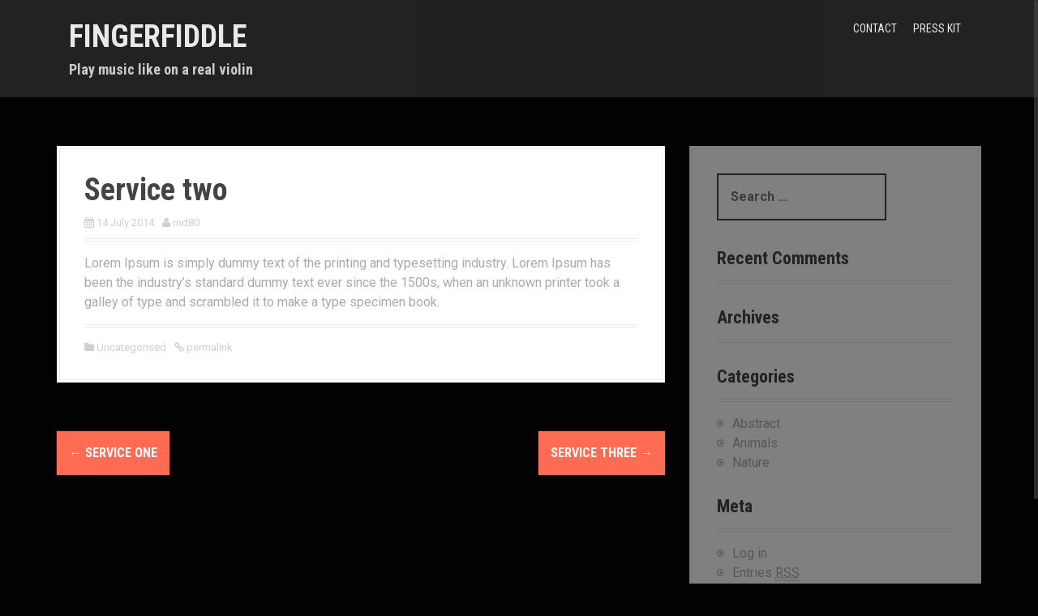

--- FILE ---
content_type: text/html; charset=UTF-8
request_url: http://www.fingerfiddleapp.com/services/service-two/
body_size: 5211
content:
<!DOCTYPE html>
<html lang="en-GB">
<head>
<meta charset="UTF-8">
<meta name="viewport" content="width=device-width, initial-scale=1">
<title>Service two | FINGERFIDDLE</title>
<link rel="profile" href="http://gmpg.org/xfn/11">
<link rel="pingback" href="http://www.fingerfiddleapp.com/xmlrpc.php">


<link rel='dns-prefetch' href='//fonts.googleapis.com' />
<link rel='dns-prefetch' href='//s.w.org' />
<link rel="alternate" type="application/rss+xml" title="FINGERFIDDLE &raquo; Feed" href="http://www.fingerfiddleapp.com/feed/" />
<link rel="alternate" type="application/rss+xml" title="FINGERFIDDLE &raquo; Comments Feed" href="http://www.fingerfiddleapp.com/comments/feed/" />
		<script type="text/javascript">
			window._wpemojiSettings = {"baseUrl":"https:\/\/s.w.org\/images\/core\/emoji\/11.2.0\/72x72\/","ext":".png","svgUrl":"https:\/\/s.w.org\/images\/core\/emoji\/11.2.0\/svg\/","svgExt":".svg","source":{"concatemoji":"http:\/\/www.fingerfiddleapp.com\/wp-includes\/js\/wp-emoji-release.min.js?ver=5.1.21"}};
			!function(e,a,t){var n,r,o,i=a.createElement("canvas"),p=i.getContext&&i.getContext("2d");function s(e,t){var a=String.fromCharCode;p.clearRect(0,0,i.width,i.height),p.fillText(a.apply(this,e),0,0);e=i.toDataURL();return p.clearRect(0,0,i.width,i.height),p.fillText(a.apply(this,t),0,0),e===i.toDataURL()}function c(e){var t=a.createElement("script");t.src=e,t.defer=t.type="text/javascript",a.getElementsByTagName("head")[0].appendChild(t)}for(o=Array("flag","emoji"),t.supports={everything:!0,everythingExceptFlag:!0},r=0;r<o.length;r++)t.supports[o[r]]=function(e){if(!p||!p.fillText)return!1;switch(p.textBaseline="top",p.font="600 32px Arial",e){case"flag":return s([55356,56826,55356,56819],[55356,56826,8203,55356,56819])?!1:!s([55356,57332,56128,56423,56128,56418,56128,56421,56128,56430,56128,56423,56128,56447],[55356,57332,8203,56128,56423,8203,56128,56418,8203,56128,56421,8203,56128,56430,8203,56128,56423,8203,56128,56447]);case"emoji":return!s([55358,56760,9792,65039],[55358,56760,8203,9792,65039])}return!1}(o[r]),t.supports.everything=t.supports.everything&&t.supports[o[r]],"flag"!==o[r]&&(t.supports.everythingExceptFlag=t.supports.everythingExceptFlag&&t.supports[o[r]]);t.supports.everythingExceptFlag=t.supports.everythingExceptFlag&&!t.supports.flag,t.DOMReady=!1,t.readyCallback=function(){t.DOMReady=!0},t.supports.everything||(n=function(){t.readyCallback()},a.addEventListener?(a.addEventListener("DOMContentLoaded",n,!1),e.addEventListener("load",n,!1)):(e.attachEvent("onload",n),a.attachEvent("onreadystatechange",function(){"complete"===a.readyState&&t.readyCallback()})),(n=t.source||{}).concatemoji?c(n.concatemoji):n.wpemoji&&n.twemoji&&(c(n.twemoji),c(n.wpemoji)))}(window,document,window._wpemojiSettings);
		</script>
		<style type="text/css">
img.wp-smiley,
img.emoji {
	display: inline !important;
	border: none !important;
	box-shadow: none !important;
	height: 1em !important;
	width: 1em !important;
	margin: 0 .07em !important;
	vertical-align: -0.1em !important;
	background: none !important;
	padding: 0 !important;
}
</style>
	<link rel='stylesheet' id='wp-block-library-css'  href='http://www.fingerfiddleapp.com/wp-includes/css/dist/block-library/style.min.css?ver=5.1.21' type='text/css' media='all' />
<link rel='stylesheet' id='contact-form-7-css'  href='http://www.fingerfiddleapp.com/wp-content/plugins/contact-form-7/includes/css/styles.css?ver=5.1.9' type='text/css' media='all' />
<link rel='stylesheet' id='moesia-bootstrap-css'  href='http://www.fingerfiddleapp.com/wp-content/themes/moesia/css/bootstrap/bootstrap.min.css?ver=1' type='text/css' media='all' />
<link rel='stylesheet' id='moesia-style-css'  href='http://www.fingerfiddleapp.com/wp-content/themes/moesia/style.css?ver=5.1.21' type='text/css' media='all' />
<style id='moesia-style-inline-css' type='text/css'>
.services-area { background-color:  !important; }
.services-area .widget-title { color: ; }
.services-area .widget-title:after { border-color: ; }
.service-icon { background-color: ; }
.service-title, .service-title a { color: #2a2e7f; }
.service-desc { color: ; }
.employees-area { background-color:  !important; }
.employees-area .widget-title { color: ; }
.employees-area .widget-title:after { border-color: ; }
.employee-name { color: ; }
.employee-position, .employee-social a { color: ; }
.employee-desc { color: ; }
.testimonials-area { background-color:  !important; }
.testimonials-area .widget-title { color: ; }
.testimonials-area .widget-title:after { border-color: ; }
.client-function { color: ; }
.client-name { color: ; }
.testimonial-body { background-color: ; }
.testimonial-body:after { border-top-color: ; }
.testimonial-body { color: ; }
.skills-area { background-color:  !important; }
.skills-area .widget-title { color: ; }
.skills-area .widget-title:after { border-color: ; }
.skill-bar div { background-color: ; }
.skills-desc, .skills-list { color: ; }
.facts-area { background-color:  !important; }
.facts-area .widget-title { color: ; }
.facts-area .widget-title:after { border-color: ; }
.fact { color: ; }
.fact-name { color: ; }
.clients-area { background-color:  !important; }
.clients-area .widget-title { color: ; }
.clients-area .widget-title:after { border-color: ; }
.slick-prev:before, .slick-next:before { color: ; }
.blockquote-area { background-color:  !important; }
.blockquote-area .widget-title { color: ; }
.blockquote-area .widget-title:after { border-color: ; }
.blockquote-area blockquote:before { color: ; }
.blockquote-area blockquote { color: ; }
.social-area { background-color:  !important; }
.social-area .widget-title { color: #aaaaaa; }
.social-area a:before { color: ; }
.projects-area { background-color:  !important; }
.projects-area .widget-title { color: ; }
.projects-area .widget-title:after { border-color: ; }
.project-image { background-color: ; }
.link-icon, .pp-icon { color: ; }
.latest-news-area { background-color:  !important; }
.latest-news-area .widget-title { color: ; }
.latest-news-area .widget-title:after { border-color: ; }
.latest-news-area .entry-title a { color: ; }
.blog-post { color: ; }
.all-news { color: ; border-color: ; }
.action-area { background-color: ; }
.action-area .widget-title { color: ; }
.action-area .widget-title:after { border-color: ; }
.action-text { color: ; }
.call-to-action { background-color: ; }
.call-to-action { box-shadow: 0 5px 0 #c2503d; }
.welcome-desc { color: #ffffff; }
.welcome-button { background-color: ; }
.welcome-button { box-shadow: 0 5px 0 #C2503D; }
.welcome-button:active { box-shadow: 0 2px 0 #C2503D; }
.post-navigation .nav-previous, .post-navigation .nav-next, .paging-navigation .nav-previous, .paging-navigation .nav-next, .comment-respond input[type="submit"], ::selection { background-color: ; }
.main-navigation a:hover, .entry-title a:hover, .entry-meta a:hover, .entry-footer a:hover, .social-widget li a::before, .author-social a, .widget a:hover, blockquote:before { color: ; }
.panel.widget .widget-title:after, .so-panel.widget .widget-title:after { border-color: ; }
.site-title a { color: ; }
.site-description { color: ; }
.entry-title, .entry-title a { color: ; }
body { color: ; }
.top-bar { background-color: ; }
.main-navigation a { color: ; }
.footer-widget-area, .site-footer { background-color: ; }
.site-logo { max-width:85px; }
h1, h2, h3, h4, h5, h6, .main-navigation li, .fact, .all-news, .welcome-button, .call-to-action .employee-position, .post-navigation .nav-previous, .post-navigation .nav-next, .paging-navigation .nav-previous, .paging-navigation .nav-next { font-family: Roboto Condensed; }
body { font-family: Roboto; }
h1 { font-size:38px; }
h2 { font-size:22px; }
h3 { font-size:32px; }
h4 { font-size:18px; }
h5 { font-size:14px; }
h6 { font-size:12px; }
body { font-size:16px; }
.main-navigation li { font-size:14px; }
.site-branding, .main-navigation li { padding-top:25px; padding-bottom:25px; }
.menu-toggle { margin:25px 0;}
@media screen and (min-width: 992px) { .is-sticky .site-branding, .is-sticky .main-navigation li { padding-top:25px; padding-bottom:25px; } }
.top-bar { position: relative !important; }
.has-banner::after { background-size: contain; }
@media only screen and (min-width: 1025px) { .has-banner,.has-banner::after { max-height:1440px; } }
@media only screen and (min-width: 1199px) { .has-banner,.has-banner::after { max-height:1440px; } }
@media only screen and (min-width: 991px) { .welcome-info { top:60px; } }
@media only screen and (min-width: 1199px) { .welcome-info { top:60px; } }

</style>
<link rel='stylesheet' id='moesia-headings-fonts-css'  href='//fonts.googleapis.com/css?family=Roboto+Condensed%3A400italic%2C700italic%2C400%2C700&#038;ver=5.1.21' type='text/css' media='all' />
<link rel='stylesheet' id='moesia-body-fonts-css'  href='//fonts.googleapis.com/css?family=Roboto%3A400%2C400italic%2C700%2C700italic&#038;ver=5.1.21' type='text/css' media='all' />
<link rel='stylesheet' id='moesia-font-awesome-css'  href='http://www.fingerfiddleapp.com/wp-content/themes/moesia/fonts/font-awesome.min.css?ver=5.1.21' type='text/css' media='all' />
<link rel='stylesheet' id='sccss_style-css'  href='http://www.fingerfiddleapp.com?sccss=1&#038;ver=5.1.21' type='text/css' media='all' />
<script type='text/javascript' src='http://www.fingerfiddleapp.com/wp-includes/js/jquery/jquery.js?ver=1.12.4'></script>
<script type='text/javascript' src='http://www.fingerfiddleapp.com/wp-includes/js/jquery/jquery-migrate.min.js?ver=1.4.1'></script>
<script type='text/javascript' src='http://www.fingerfiddleapp.com/wp-content/themes/moesia/js/waypoints.min.js?ver=1'></script>
<script type='text/javascript' src='http://www.fingerfiddleapp.com/wp-content/themes/moesia/js/jquery.nicescroll.min.js?ver=1'></script>
<script type='text/javascript' src='http://www.fingerfiddleapp.com/wp-content/themes/moesia/js/nicescroll-init.js?ver=1'></script>
<script type='text/javascript' src='http://www.fingerfiddleapp.com/wp-content/themes/moesia/js/jquery.sticky.js?ver=1'></script>
<script type='text/javascript' src='http://www.fingerfiddleapp.com/wp-content/themes/moesia/js/scripts.js?ver=1'></script>
<script type='text/javascript' src='http://www.fingerfiddleapp.com/wp-content/themes/moesia/js/jquery.fitvids.js?ver=1'></script>
<link rel='https://api.w.org/' href='http://www.fingerfiddleapp.com/wp-json/' />
<link rel="EditURI" type="application/rsd+xml" title="RSD" href="http://www.fingerfiddleapp.com/xmlrpc.php?rsd" />
<link rel="wlwmanifest" type="application/wlwmanifest+xml" href="http://www.fingerfiddleapp.com/wp-includes/wlwmanifest.xml" /> 
<link rel='prev' title='Service one' href='http://www.fingerfiddleapp.com/services/service-one/' />
<link rel='next' title='Service three' href='http://www.fingerfiddleapp.com/services/service-three/' />
<meta name="generator" content="WordPress 5.1.21" />
<link rel='shortlink' href='http://www.fingerfiddleapp.com/?p=2123' />
<link rel="alternate" type="application/json+oembed" href="http://www.fingerfiddleapp.com/wp-json/oembed/1.0/embed?url=http%3A%2F%2Fwww.fingerfiddleapp.com%2Fservices%2Fservice-two%2F" />
<link rel="alternate" type="text/xml+oembed" href="http://www.fingerfiddleapp.com/wp-json/oembed/1.0/embed?url=http%3A%2F%2Fwww.fingerfiddleapp.com%2Fservices%2Fservice-two%2F&#038;format=xml" />
<!--[if lt IE 9]>
<script src="http://www.fingerfiddleapp.com/wp-content/themes/moesia/js/html5shiv.js"></script>
<![endif]-->
		<style type="text/css">.recentcomments a{display:inline !important;padding:0 !important;margin:0 !important;}</style>
			<style type="text/css">.recentcomments a{display:inline !important;padding:0 !important;margin:0 !important;}</style>
			<style type="text/css">
				@media only screen and (min-width: 1025px) {	
					.has-banner:after {
					    					    	background-image: url(http://www.fingerfiddleapp.com/wp-content/uploads/2016/02/Header_image-1.jpg);
					    					}
				}		
			</style>
	<style type="text/css" id="custom-background-css">
body.custom-background { background-color: #020202; }
</style>
	<link rel="icon" href="http://www.fingerfiddleapp.com/wp-content/uploads/2016/02/cropped-newIcon-32x32.png" sizes="32x32" />
<link rel="icon" href="http://www.fingerfiddleapp.com/wp-content/uploads/2016/02/cropped-newIcon-192x192.png" sizes="192x192" />
<link rel="apple-touch-icon-precomposed" href="http://www.fingerfiddleapp.com/wp-content/uploads/2016/02/cropped-newIcon-180x180.png" />
<meta name="msapplication-TileImage" content="http://www.fingerfiddleapp.com/wp-content/uploads/2016/02/cropped-newIcon-270x270.png" />
</head>

<body class="services-template-default single single-services postid-2123 custom-background">
<div id="page" class="hfeed site">
	<a class="skip-link screen-reader-text" href="#content">Skip to content</a>

		<div class="top-bar">
			<div class="container">
				<div class="site-branding col-md-4"><h1 class="site-title"><a href="http://www.fingerfiddleapp.com/" rel="home">FINGERFIDDLE</a></h1><h2 class="site-description">Play music like on a real violin</h2></div><button class="menu-toggle btn"><i class="fa fa-bars"></i></button>
				<nav id="site-navigation" class="main-navigation col-md-8" role="navigation"><div class="menu-all-pages-container"><ul id="menu-all-pages" class="menu"><li id="menu-item-2663" class="menu-item menu-item-type-post_type menu-item-object-page menu-item-2663"><a href="http://www.fingerfiddleapp.com/contact/">Contact</a></li>
<li id="menu-item-2744" class="menu-item menu-item-type-custom menu-item-object-custom menu-item-2744"><a href="https://dl.dropboxusercontent.com/u/39106305/FingerFiddle_pressKit.zip">Press kit</a></li>
</ul></div></nav></div></div>						<header id="masthead" class="site-header" role="banner">
											</header><!-- #masthead -->
		
						<div id="content" class="site-content clearfix container">
		
	<div id="primary" class="content-area">
		<main id="main" class="site-main" role="main">

		
							
<article id="post-2123" class="post-2123 services type-services status-publish hentry">

	
	<header class="entry-header">
		<h1 class="entry-title">Service two</h1>
		<div class="entry-meta">
			<span class="posted-on"><i class="fa fa-calendar"></i> <a href="http://www.fingerfiddleapp.com/services/service-two/" rel="bookmark"><time class="entry-date published" datetime="2014-07-14T15:21:08+01:00">14 July 2014</time></a></span><span class="byline"><i class="fa fa-user"></i> <span class="author vcard"><a class="url fn n" href="http://www.fingerfiddleapp.com/author/md80/">md80</a></span></span>		</div><!-- .entry-meta -->
	</header><!-- .entry-header -->

	<div class="entry-content">
		<p>Lorem Ipsum is simply dummy text of the printing and typesetting industry. Lorem Ipsum has been the industry&#8217;s standard dummy text ever since the 1500s, when an unknown printer took a galley of type and scrambled it to make a type specimen book.</p>
			</div><!-- .entry-content -->

	<footer class="entry-footer">
		<span><i class="fa fa-folder"></i> Uncategorised</span><span><i class="fa fa-link"></i><a href="http://www.fingerfiddleapp.com/services/service-two/" rel="bookmark"> permalink</a></span>
			</footer><!-- .entry-footer -->
</article><!-- #post-## -->
				

						

				<nav class="navigation post-navigation clearfix" role="navigation">
		<h1 class="screen-reader-text">Post navigation</h1>
		<div class="nav-links">
			<div class="nav-previous"><a href="http://www.fingerfiddleapp.com/services/service-one/" rel="prev"><span class="meta-nav">&larr;</span>&nbsp;Service one</a></div><div class="nav-next"><a href="http://www.fingerfiddleapp.com/services/service-three/" rel="next">Service three&nbsp;<span class="meta-nav">&rarr;</span></a></div>		</div><!-- .nav-links -->
	</nav><!-- .navigation -->
	
			
		
		</main><!-- #main -->
	</div><!-- #primary -->


<div id="secondary" class="widget-area" role="complementary">
	<aside id="search-2" class="widget widget_search">
<div class="search-wrapper">
	<form role="search" method="get" class="moesia-search-form" action="http://www.fingerfiddleapp.com/">
		<span class="search-close"><i class="fa fa-times"></i></span>
		<label>
			<span class="screen-reader-text">Search for:</span>
			<input type="search" class="search-field" placeholder="Search &#8230;" value="" name="s" title="Search for:" />
		</label>
		<input type="submit" class="search-submit" value="&#xf002;" />
	</form>
</div></aside><aside id="recent-comments-2" class="widget moesia_recent_comments"><h2 class="widget-title">Recent Comments</h2><ul class="list-group"></ul></aside><aside id="archives-2" class="widget widget_archive"><h2 class="widget-title">Archives</h2>		<ul>
					</ul>
			</aside><aside id="categories-2" class="widget widget_categories"><h2 class="widget-title">Categories</h2>		<ul>
				<li class="cat-item cat-item-2"><a href="http://www.fingerfiddleapp.com/category/abstract/" >Abstract</a>
</li>
	<li class="cat-item cat-item-3"><a href="http://www.fingerfiddleapp.com/category/animals/" >Animals</a>
</li>
	<li class="cat-item cat-item-5"><a href="http://www.fingerfiddleapp.com/category/nature/" >Nature</a>
</li>
		</ul>
			</aside><aside id="meta-2" class="widget widget_meta"><h2 class="widget-title">Meta</h2>			<ul>
						<li><a href="http://www.fingerfiddleapp.com/wp-login.php">Log in</a></li>
			<li><a href="http://www.fingerfiddleapp.com/feed/">Entries <abbr title="Really Simple Syndication">RSS</abbr></a></li>
			<li><a href="http://www.fingerfiddleapp.com/comments/feed/">Comments <abbr title="Really Simple Syndication">RSS</abbr></a></li>
			<li><a href="https://wordpress.org/" title="Powered by WordPress, state-of-the-art semantic personal publishing platform.">WordPress.org</a></li>			</ul>
			</aside></div><!-- #secondary -->

		</div><!-- #content -->
		
		
	<footer id="colophon" class="site-footer" role="contentinfo">
				<div class="site-info container">
			<a href="http://wordpress.org/">Proudly powered by WordPress</a>
			<span class="sep"> | </span>
			Theme: <a href="http://athemes.com/theme/moesia">Moesia</a> by aThemes		</div><!-- .site-info -->
			</footer><!-- #colophon -->
	</div><!-- #page -->

<script type='text/javascript'>
/* <![CDATA[ */
var wpcf7 = {"apiSettings":{"root":"http:\/\/www.fingerfiddleapp.com\/wp-json\/contact-form-7\/v1","namespace":"contact-form-7\/v1"}};
/* ]]> */
</script>
<script type='text/javascript' src='http://www.fingerfiddleapp.com/wp-content/plugins/contact-form-7/includes/js/scripts.js?ver=5.1.9'></script>
<script type='text/javascript' src='http://www.fingerfiddleapp.com/wp-content/themes/moesia/js/navigation.js?ver=20120206'></script>
<script type='text/javascript' src='http://www.fingerfiddleapp.com/wp-content/themes/moesia/js/skip-link-focus-fix.js?ver=20130115'></script>
<script type='text/javascript' src='http://www.fingerfiddleapp.com/wp-includes/js/wp-embed.min.js?ver=5.1.21'></script>

</body>
</html>


--- FILE ---
content_type: text/css
request_url: http://www.fingerfiddleapp.com/wp-content/themes/moesia/style.css?ver=5.1.21
body_size: 8440
content:
/*
Theme Name: Moesia
Theme URI: http://athemes.com/theme/moesia
Author: aThemes
Author URI: http://athemes.com
Description: Moesia is the business theme you need in order to build your presence on the Internet. Choose from eleven predefined blocks and build the homepage that best suits your company. Each of the homepage blocks can have a parallax background image and its own set of colors. Moesia also features a selection of Google Fonts, two types of layouts for the blog page, cool animations and effects, a parallax header and much more.
Version: 1.36
License: GNU General Public License v2 or later
License URI: http://www.gnu.org/licenses/gpl-2.0.html
Text Domain: moesia
Domain Path: /languages/
Tags: light, two-columns, three-columns, right-sidebar, fluid-layout, responsive-layout, custom-colors, custom-background, custom-header, custom-menu, featured-images, sticky-post, theme-options, threaded-comments, translation-ready


This theme, like WordPress, is licensed under the GPL.
Use it to make something cool, have fun, and share what you've learned with others.

Moesia is based on Underscores http://underscores.me/, (C) 2012-2014 Automattic, Inc.


--------------------------------------------------------------*/

body {
	font-family: 'Roboto', sans-serif;
	color: #aaa;
	background-color: #f5f5f5;
	line-height: 1.5;
	word-break: break-word;
	-webkit-font-smoothing: antialiased;
}
#page {
	visibility: hidden;
	-webkit-animation: fadein 1s;
	animation: fadein 1s;
}
@-webkit-keyframes fadein
{
	from {opacity: 0;}
	to {opacity: 1;}
}
@keyframes fadein
{
	from {opacity: 0;}
	to {opacity: 1;}
}
h1,
h2,
h3,
h4,
h5,
h6 {
	font-family: 'Roboto Condensed', sans-serif;
	color: #444;
	font-weight: 700;
}
blockquote {
	border: 0;
}
blockquote:before{
	float: left;
	margin-right: 10px;
	font-family: FontAwesome;
	font-size: 30px;
	line-height: 1;
	content: '\f10d';
	color: #ff6b53;
}
cite {
	font-style: italic;
	padding: 0 20px;
}
.nicescroll-rails {
	z-index: 9999 !important;
}
code {
	white-space: pre-wrap;
}
::selection {
	background-color: #ff6b53;
	color: #fff;
}
input,
textarea {
	padding: 15px;
	max-width: 100%;
	border: 2px solid #444;
}
button,
html input[type="button"],
input[type="reset"],
input[type="submit"] {
    background-color: #ff6b53;
    padding: 10px 20px;
    font-family: 'Roboto Condensed', sans-serif;
    font-size: 16px;
    text-transform: uppercase;
    color: #fff;
    box-shadow: 0 5px 0 #C2503D;
    border-radius: 5px;
    font-weight: 700;
    border: 0;
}
/* Tables - extracted from Bootstrap and changed so it applies by default */
table {
	width: 100%;
	margin-bottom: 20px;
	border: 1px solid #dddddd;
}
th {
	background-color: #F8F8F8;
}
table > thead > tr > th,
table > tbody > tr > th,
table > tfoot > tr > th,
table > thead > tr > td,
table > tbody > tr > td,
table > tfoot > tr > td {
  padding: 8px;
  line-height: 1.42857143;
  vertical-align: top;
}
table > thead > tr > th,
table > tbody > tr > th,
table > tfoot > tr > th,
table > thead > tr > td,
table > tbody > tr > td,
table > tfoot > tr > td {
  border: 1px solid #dddddd;
}
/*--------------------------------------------------------------
Menus
--------------------------------------------------------------*/
.main-navigation {
	display: block;
	float: left;
}
.main-navigation ul {
	list-style: none;
	margin: 0;
	padding-left: 0;
	float: right;
}
.main-navigation li {
	float: left;
	position: relative;
	padding: 40px 10px;
	text-transform: uppercase;
	font-family: 'Roboto Condensed', sans-serif;
}
.main-navigation a {
	display: block;
	text-decoration: none;
	color: #fff;
	-webkit-transition: color 0.3s;
	transition: color 0.3s;
}
.main-navigation a:hover {
	color: #ff6b53;
}
.main-navigation ul ul {
	box-shadow: 0 3px 3px rgba(0, 0, 0, 0.2);
	float: left;
	position: absolute;
	top: 100%;
	left: -999em;
	z-index: 99999;
	background-color: #fff;
}
.main-navigation ul ul ul {
	left: -999em;
	top: 0;
}
.main-navigation ul ul a {
	width: 200px;
	color: #aaa;
}
.main-navigation ul ul li {
	padding: 5px;
	text-transform: none;
	font-family: 'Roboto', sans-serif;
	font-size: 13px;
	border-bottom: 1px solid #ebebeb;
}
.main-navigation li:hover > a {
}
.main-navigation ul ul :hover > a {
}
.main-navigation ul ul a:hover {
}
.main-navigation ul li:hover > ul {
	left: auto;
}
.main-navigation ul ul li:hover > ul {
	left: 100%;
}
.main-navigation .current_page_item a,
.main-navigation .current-menu-item a {
}
/* Icons */
.main-navigation li::before {
	font-family: Fontawesome;
	color: #fff;
	float: left;
	margin-right: 5px;
	font-size: 20px;
	line-height: 1;
	font-weight: 400;
}
.main-navigation ul ul li::before {
	color: #aaa;
}
.main-navigation a {
	float: left;
}
.main-navigation ul ul a {
	float: none;
}
@media only screen and (max-width: 991px) {
	.main-navigation a {
		float: none;
	}
	.main-navigation li::before {
		content: '';
	}
}
/* Search */
.nav-search-box {
	display: none;
	position: fixed;
	top: 0;
	left: 0;
	height: 100%;
	width: 100%;
	background-color: rgba(0,0,0,0.9);
	z-index: 999;
}
.search-visible {
	display: block;
}
.nav-search-box .search-wrapper {
	position: relative;
	top: 50%;
	display: table;
	margin: 0 auto;
}
.nav-search {
	display: block;
	position: absolute;
	right: 8px;
	bottom: 8px;
	z-index: 9;
}
.nav-deco {
	position: absolute;
	right: 0;
	bottom: 0;	
	width: 0; 
	height: 0; 
	border-top: 50px solid transparent; 
	border-right: 50px solid #000; 
}
.nav-search .fa {
	color: #fff;
	cursor: pointer;
}
.search-submit {
	font-family: Fontawesome !important;
	vertical-align: top;
	height: 50px;
}
.search-close {
	display: none;
	height: 22px;
	width: 22px;
	border-radius: 50%;
	border: 1px solid #fff;
	position: relative;
	top: -40px;
	color: #fff;
	text-align: center;
	cursor: pointer;
}
.nav-search-box .search-close {
	display: inline-block;
}
/*--------------------------------------------------------------
Post and page navigation
--------------------------------------------------------------*/
.post-navigation,
.paging-navigation {
	margin-bottom: 60px;
}
.post-navigation .nav-previous,
.post-navigation .nav-next,
.paging-navigation .nav-previous,
.paging-navigation .nav-next {
	max-width: 50%;
	padding: 15px;
	background-color: #ff6b53;
	font-weight: 700;
	text-transform: uppercase;
	font-family: 'Roboto Condensed', sans-serif;
	box-shadow: 0 0 1px #adadad;
	-webkit-transition: background-color 0.4s;
	transition: background-color 0.4s;
}
.comment-navigation .nav-previous,
.paging-navigation .nav-previous,
.post-navigation .nav-previous {
	float: left;
	max-width: 50%;
}
.comment-navigation .nav-next,
.paging-navigation .nav-next,
.post-navigation .nav-next {
	float: right;
	text-align: right;
	max-width: 50%;
}
.post-navigation,
.paging-navigation,
.post-navigation a,
.paging-navigation a {
	color: #fff;
	text-decoration: none;	
}
.post-navigation .nav-previous:hover,
.post-navigation .nav-next:hover,
.paging-navigation .nav-previous:hover,
.paging-navigation .nav-next:hover {
	background-color: #222;
}
#comment-nav-above,
#comment-nav-below {
	overflow: auto;
}
#comment-nav-above {
	margin-bottom: 30px;
}
/*--------------------------------------------------------------
Accessibility
--------------------------------------------------------------*/
/* Text meant only for screen readers */
.screen-reader-text {
	clip: rect(1px, 1px, 1px, 1px);
	position: absolute !important;
	height: 1px;
	width: 1px;
	overflow: hidden;
}

.screen-reader-text:hover,
.screen-reader-text:active,
.screen-reader-text:focus {
	background-color: #f1f1f1;
	border-radius: 3px;
	box-shadow: 0 0 2px 2px rgba(0, 0, 0, 0.6);
	clip: auto !important;
	color: #21759b;
	display: block;
	font-size: 14px;
	font-weight: bold;
	height: auto;
	left: 5px;
	line-height: normal;
	padding: 15px 23px 14px;
	text-decoration: none;
	top: 5px;
	width: auto;
	z-index: 100000; /* Above WP toolbar */
}

/*--------------------------------------------------------------
Alignments
--------------------------------------------------------------*/
.alignleft {
	display: inline;
	float: left;
	margin-right: 1.5em;
}
.alignright {
	display: inline;
	float: right;
	margin-left: 1.5em;
}
.aligncenter {
	clear: both;
	display: block;
	margin: 0 auto;
}

/*--------------------------------------------------------------
Widgets
--------------------------------------------------------------*/
.footer-widget-area .widget,
.widget-area .widget {
	margin: 0 0 30px;
}
.footer-widget-area .widget,
.footer-widget-area .widget a,
.widget-area .widget,
.widget-area .widget a {
	color: #aaa;
}
.footer-widget-area .widget:last-of-type,
.widget-area .widget:last-of-type {
	margin: 0;
}
.widget-title,
.widgettitle {
	margin: 0 0 15px;
	padding-bottom: 15px;
	border-bottom: 4px double #ebebeb;
}
.footer-widget-area .widget ul,
.widget-area .widget ul {
	list-style: none;
	padding: 0;
}
.footer-widget-area .widget .children,
.widget-area .widget .children {
	padding-left: 20px;
}
.footer-widget-area .widget li:before,
.widget-area .widget li:before {
	font-family: FontAwesome;
	content: "\f192";
	margin-right: 10px;
	font-size: 10px;
	position: relative;
	top: -2px;
}
/* Make sure select elements fit in widgets */
.widget select {
	max-width: 100%;
}

/* Search widget */
.widget_search .search-submit {
	display: none;
}
/* Custom widgets */
.moesia_recent_posts_widget h4 {
	margin: 0 0 5px 0;
}
.moesia_recent_posts_widget h4 a,
.widget .post-title {
	color: #858585;
}
.moesia_recent_posts_widget li:before,
.moesia_recent_comments li:before {
	content: "" !important;
	margin: 0;
}
.moesia_recent_comments .avatar {
	float: left;
	margin-right: 15px;
}
.moesia_recent_comments a.post-title {
	font-weight: 600;
}
.widget .list-group {
	padding-left: 0;
	margin: 0;
}
.list-group-item {
	background-color: transparent;
}
.widget .list-group-item {
	border-left: none;
	border-right: none;
	border-top: 1px solid #ebebeb;
	border-bottom: none;
}
.widget .list-group-item:first-child {
	border-top: none;
}
.post-date {
	font-size: 13px;
	color: #C8C8C8;
}
.moesia_recent_comments .col-md-8,
.moesia_recent_posts_widget .col-md-8 {
	padding: 0;
}
.moesia_recent_comments .col-md-4,
.moesia_recent_posts_widget .col-md-4 {
	padding: 0 15px 0 0;
}
.moesia_recent_comments .list-group-item,
.moesia_recent_posts_widget .list-group-item {
	padding: 10px 0;
}
.recent-thumb {
	-webkit-transition: opacity 0.3s;
	transition: opacity 0.3s;
}
.recent-thumb:hover {
	opacity: 0.5;
}
.social-widget ul {
	margin: 0;
}
.social-widget li {
	display: inline-block;
	padding: 8px;
}
.social-widget li:before {
	content: '' !important;
	margin: 0 !important;
}
.social-widget li a {
	text-decoration: none;
}
.social-widget li a::before {
	font-size: 60px;
	line-height: 1;
	color: #fbb829;
}
.contact-address,
.contact-phone {
	margin-bottom: 15px;
}
.contact-address .fa,
.contact-phone .fa,
.contact-email .fa {
	margin-right: 10px;
	border: 1px solid;
	border-radius: 50%;
	padding: 5px;
	width: 30px;
	height: 30px;
}
.contact-address .fa:before,
.contact-phone .fa:before,
.contact-email .fa:before {
	position: relative;
	left: 2px;
	top: 2px;
}

.contact-address span,
.contact-phone span,
.contact-email span {
	font-weight: 700;
	margin-right: 10px;
}
/* Footer widget area */
.footer-widget-area {
	background-color: #222;
	padding: 60px 0;
}
.footer-widget-area .widget-title {
	border-bottom: 4px double #3A3A3A;
	color: #E4E4E4;
}
.footer-widget-area .list-group-item {
	border-top: 1px solid #3A3A3A;
}
.footer-widget-area .contact-address span,
.footer-widget-area .contact-phone span,
.footer-widget-area .contact-email span {
	color: #fff;
}
/*--------------------------------------------------------------
Posts and pages
--------------------------------------------------------------*/
.sticky {
	background-color: #f5f5f5;
}
.hentry {
	margin: 0 0 60px;
}
.byline,
.updated {
	display: none;
}
.single .byline,
.group-blog .byline {
	display: inline;
}
.page-content,
.entry-content,
.entry-summary {
}
.entry-content {
	clear: both;
}
.hentry .entry-content img {
	margin-bottom: 10px;
}
.page-links {
	clear: both;
	margin: 0 0 1.5em;
}
.entry-header {
	margin-bottom: 15px;
	border-bottom: 4px double #ebebeb;
}
.entry-title,
.entry-meta {
	margin: 0 0 10px 0;
}
.entry-title a {
	color: #444;
}
.entry-title a,
.widget a,
.entry-meta a,
.entry-footer a {
	-webkit-transition: color 0.3s;
	transition: color 0.3s;
	text-decoration: none;
}
.entry-title a:hover,
.widget a:hover,
.entry-meta a:hover,
.entry-footer a:hover {
	color: #ff6b53;
}
.entry-thumb img {
	border: 4px double #ebebeb;
	-webkit-transition: all 0.3s;
	transition: all 0.3s;
}
.entry-thumb img:hover {
	opacity: 0.7;

}
.single-thumb {
	margin-bottom: 30px;
}
.entry-meta,
.entry-meta a,
.entry-footer,
.entry-footer a {
	color: #cfcfcf;
	font-size: 13px;
}
.entry-meta span,
.entry-footer span {
	margin-right: 10px;
}
.entry-footer {
	margin-top: 15px;
	padding-top: 15px;
	border-top: 4px double #ebebeb;
	clear: both;
}
.hentry .post-content,
.single .hentry,
.page .hentry {
	border: 4px double #ebebeb;
	padding: 30px;
	background-color: #fff;
	/*opacity: 0.5;*/
}
/* Author bio */
.author-bio {
	margin-bottom: 60px;
	padding: 30px;
	background-color: #fff;
	border: 4px double #ebebeb;
}
.author-bio .avatar {
	display: block;
	margin: 0 auto;
}
.author-name {
	padding-bottom: 15px;
	border-bottom: 4px double #ebebeb;
}
.author-social {
	padding-top: 15px;
	text-align: center;
}
.author-social a {
	font-size: 25px;
	color: #ff6b53;
	line-height: 1;
	margin-right: 5px;
}
.author-social a:last-child {
	margin-right: 0;
}
.author-desc {
	padding-top: 15px;
}
.view-all {
	padding-top: 15px;
}
.view-all,
.view-all a {
	font-weight: 700;
	color: #444;
}
/* Project single */

.project-name,
.project-desc {
	display: block;
	margin-bottom: 15px;	
}
/*--------------------------------------------------------------
Asides
--------------------------------------------------------------*/
.blog .format-aside .entry-title,
.archive .format-aside .entry-title {
	display: none;
}

/*--------------------------------------------------------------
Comments
--------------------------------------------------------------*/
.comments-area {
	margin-bottom: 60px;
}
.comments-title {
	margin: 0 0 30px 0;
	font-size: 24px;
}
.comments-area ol {
	list-style: none;
}
.comments-area ol {
	padding: 0;
}
.comments-area .children {
	padding-left: 20px;
}
.comments-area .fn {
	color: #505050;
}
.comment-author .avatar {
	position: absolute;
}
.comment-author .fn,
.comment-metadata {
	margin-left: 80px;
}
.comment-metadata {
	font-size: 12px;
	margin-bottom: 30px;
}
.comment-body {
	padding: 15px;
	margin-bottom: 20px;
	border: 4px double #ebebeb;
	background-color: #fff;
}
.reply {
	text-align: right;
}
.comment-reply-link {
	padding: 5px;
	background-color: #fff;
	border: 4px double #ebebeb;
	font-size: 12px;
	-webkit-transition: all 0.4s;
	transition: all 0.4s;	
}
a.comment-reply-link {
	color: #505050;
	text-decoration: none;
}
a.comment-reply-link:hover {
	color: #000;
	box-shadow: 0 0 1px #505050;
}
.comment-meta a {
	color: #c7c7c7;
}
.comments-area a.url {
	color: #505050;
	text-decoration: underline;
}
.bypostauthor {
}
/* Respond form */
input#author,
input#email,
input#url,
textarea#comment {
	width: 100%;
	max-width: 100%;
	padding: 10px;
	border: 4px double #ebebeb;
}
.comment-form-author:before,
.comment-form-email:before,
.comment-form-url:before,
.comment-form-comment:before {
	font-family: FontAwesome;
	color: #505050;
}
.comment-form-author:before {
	content: "\f007  ";
}
.comment-form-email:before {
	content: "\f003  ";
}
.comment-form-url:before {
	content: "\f0c1  ";
}
.comment-form-comment:before {
	content: "\f040  ";
}
.comment-respond input[type="submit"] {
	padding: 15px;
	color: #fff;
	font-weight: 700;
	text-transform: uppercase;
	box-shadow: none;
	border: none;
	background-color: #ff6b53;
	box-shadow: 0 0 1px #adadad;
	-webkit-transition: all 0.4s;
	transition: all 0.4s;	
}
.comment-respond input[type="submit"]:hover {
	background-color: #3C3C3C;
}

/*--------------------------------------------------------------
Infinite scroll
--------------------------------------------------------------*/
/* Globally hidden elements when Infinite Scroll is supported and in use. */
.infinite-scroll .paging-navigation, /* Older / Newer Posts Navigation (always hidden) */
.infinite-scroll.neverending .site-footer { /* Theme Footer (when set to scrolling) */
	display: none;
}
/* When Infinite Scroll has reached its end we need to re-display elements that were hidden (via .neverending) before */
.infinity-end.neverending .site-footer {
	display: block;
}

/*--------------------------------------------------------------
Media
--------------------------------------------------------------*/
.page-content img.wp-smiley,
.entry-content img.wp-smiley,
.comment-content img.wp-smiley {
	border: none;
	margin-bottom: 0;
	margin-top: 0;
	padding: 0;
}
/* Make sure embeds and iframes fit their containers */
embed,
iframe,
object {
	max-width: 100%;
}
img {
	max-width: 100%;
	height: auto;
}
/*--------------------------------------------------------------
Captions
--------------------------------------------------------------*/
.wp-caption {
	margin-bottom: 1.5em;
	max-width: 100%;
}
.wp-caption img[class*="wp-image-"] {
	display: block;
	margin: 0 auto;
}
.wp-caption-text {
	text-align: center;
}
.wp-caption .wp-caption-text {
	margin: 0.8075em 0;
}

/*--------------------------------------------------------------
Galleries
--------------------------------------------------------------*/
.gallery {
	margin-bottom: 1.5em;
}
.gallery-item {
	display: inline-block;
	text-align: center;
	vertical-align: top;
	width: 100%;
	margin-bottom: 15px;
}
.gallery-columns-2 .gallery-item {
	max-width: 50%;
}
.gallery-columns-3 .gallery-item {
	max-width: 33.33%;
}
.gallery-columns-4 .gallery-item {
	max-width: 25%;
}
.gallery-columns-5 .gallery-item {
	max-width: 20%;
}
.gallery-columns-6 .gallery-item {
	max-width: 16.66%;
}
.gallery-columns-7 .gallery-item {
	max-width: 14.28%;
}
.gallery-columns-8 .gallery-item {
	max-width: 12.5%;
}
.gallery-columns-9 .gallery-item {
	max-width: 11.11%;
}
.gallery-caption {}

/*--------------------------------------------------------------
Structure
--------------------------------------------------------------*/
.site-branding {
	float: left;
	padding: 40px 15px;
}
.site-logo {
	width: 100%;
	max-width: 100px;
	position: relative;
	top: 50%;
}
.site-title {
	margin: 0;
	font-weight: 700;
	padding-bottom: 10px;
}
.site-title a {
	color: #fff;
	text-decoration: none;
}
.site-description {
	margin: 0;
	font-size: 18px;
	color: #DFDFDF;
}
.site-content {
	margin-top: 60px;
	position: relative;
}
.page-template-page_front-page-php .site-content {
	margin-top: 0;
}
.content-area {
	width: 750px;
	float: left;
}
.widget-area {
	width: 360px;
	float: right;
	background-color: #fff;
	opacity: 0.5;
	padding: 30px;
	border: 4px double #ebebeb;
	margin-bottom: 30px;
}
.site-footer {
	padding: 30px 0;
	border-top: 1px solid #3A3A3A;
	background-color: #222;	
}
.site-footer a {
	color: #C8C8C8;
}
.no-results .page-content {
	margin-bottom: 60px;
}
.error404 .content-area {
	width: 100%;
	text-align: center;
	background-color: #fff;
}
.error404 .search-wrapper,
.error404 .widget {
	padding: 30px 15px;
}
.error404 .widget_recent_entries ul {
	padding: 0;
}
.error404 .widget_recent_entries li {
	list-style: none;
}
.error404 .content-area .widgettitle {
	display: table;
	margin: 0 auto 15px;
}
/* Masonry layout */
.home-masonry .hentry {
	width: 350px;
	margin: 15px;
}
.home-masonry .entry-title {
	font-size: 26px;
}
/*--------------------------------------------------------------
Page builder
--------------------------------------------------------------*/
.panel-grid {
	margin: 0 !important;
}
.panel-grid-cell {
	padding: 0 !important;
}
/*--------------------------------------------------------------
Front page widgets
--------------------------------------------------------------*/
/* General */
.panel-grid-cell section {
	padding: 80px 0;
	z-index: 999;
}
.panel-grid {
	border-bottom: 1px solid #ebebeb;
	background-color: #fff;
}
section .widget-title {
	position: relative;
	margin-bottom: 60px;
	padding: 0;
	border-bottom: 0;
	text-align: center;
	font-size: 30px !important;
	text-transform: uppercase;
}
section .widget-title:after {
	position: absolute;
	left: calc(50% - 35px);
	width: 70px;
	content: "";
	border-bottom: 6px double #ff6b53;
	bottom: -10px;
}
.service,
.employee {
	padding: 30px;
}
.service-title,
.employee-name,
.latest-news-area .entry-title {
	margin: 0;
	padding: 15px 0;
	font-size: 24px;	
	text-align: center;
	text-transform: uppercase;
}
.service:nth-of-type(3n+1),
.employee:nth-of-type(3n+1),
.project:nth-of-type(3n+1),
.testimonial:nth-of-type(2n+1) {
		clear: both;
}
.blog-post {
	margin-bottom: 30px;
}
.blog-post:nth-of-type(3n+1) {
	clear: left;
}
/* Services */
.service-icon {
	display: table;
	margin: 0 auto;
	font-size: 45px;
	color: #fff;
	background-color: #ff6b53;
	line-height: 1;
	border-radius: 50%;
	width: 70px;
	height: 70px;
	text-align: center;
}
.service-icon .fa {
	margin-top: 12px;
}
.service-title,
.service-title a {
	color: #ff6b53;	
}
/* Employees */
.employee-photo,
.employee-photo img {
	border-radius: 50px;
}
.employee-position {
	margin: 0 auto;
	display: table;
	padding-bottom: 15px;
	font-size: 18px;
	font-family: inherit;
	color: #727272;
}
.employee-desc {
	margin-bottom: 15px;
	padding: 10px 0;
	border-top: 1px solid #ebebeb;
	border-bottom: 1px solid #ebebeb;
}
.employee-social {
	text-align: center;
	font-size: 26px;
}
.employee-social a {
	margin-right: 25px;
	color: #727272;
}
.employee-social a:last-of-type {
	margin-right: 0;
}
.employee-social .fa {
	-webkit-transition: all 0.3s;
	transition: all 0.3s;
}
.employee-social .fa:hover {
	color: #ff6b53;
}

/* Social */
.social-area ul {
	padding: 0;
	margin: 0 auto;
	display: table;
}
.social-area li {
	float: left;
	padding: 0 30px;
	list-style: none;
	line-height: 1;
	-webkit-transition: all 0.3s;
	transition: all 0.3s;
}
.social-area a {
	text-decoration: none;
}
.social-widget li a::before,
.social-area a:before {
	font-family: FontAwesome;
	color: #ff6b53;
	-webkit-transition: all 0.3s;
	transition: all 0.3s;
}
.social-area li a,
.social-widget a {
	-webkit-transition: all 0.7s;
	transition: all 0.7s;
	-webkit-backface-visibility: visible;
	backface-visibility: visible;
}
.social-area li a:hover,
.social-widget a:hover {
	-webkit-transform: rotatey(360deg);
	-ms-transform: rotatey(360deg);
	transform: rotatey(360deg);
}
.social-area a:before {
	font-size: 80px;
	text-shadow: 0 0 1px #222;
}
.social-widget a[href*="twitter.com"]::before,
.social-area a[href*="twitter.com"]::before {
	content: '\f081';
}
.social-widget a[href*="facebook.com"]::before,
.social-area a[href*="facebook.com"]::before {
	content: '\f082';
}
.social-widget a[href*="plus.google.com"]::before,
.social-area a[href*="plus.google.com"]::before {
	content: '\f0d4';
}
.social-widget a[href*="google.com/+"]::before,
.social-area a[href*="google.com/+"]::before {
	content: '\f0d4';
}
.social-widget a[href*="dribbble.com"]::before,
.social-area a[href*="dribbble.com"]::before {
	content: '\f17d';
}
.social-widget a[href*="pinterest.com"]::before,
.social-area a[href*="pinterest.com"]::before {
	content: '\f0d3';
}
.social-widget a[href*="youtube.com"]::before,
.social-area a[href*="youtube.com"]::before {
	content: '\f166';
}
.social-widget a[href*="flickr.com"]::before,
.social-area a[href*="flickr.com"]::before {
	content: '\f16e';
}
.social-widget a[href*="vimeo.com"]::before,
.social-area a[href*="vimeo.com"]::before {
	content: '\f194';
}
.social-widget a[href*="instagram.com"]::before,
.social-area a[href*="instagram.com"]::before {
	content: '\f16d';
}
.social-widget a[href*="linkedin.com"]::before,
.social-area a[href*="linkedin.com"]::before {
	content: '\f08c';
}
.social-widget a[href*="foursquare.com"]::before,
.social-area a[href*="foursquare.com"]::before {
	content: '\f180';
}
.social-widget a[href*="tumblr.com"]::before ,
.social-area a[href*="tumblr.com"]::before {
	content: '\f174';
}
.social-widget a[href*="behance.net"]::before ,
.social-area a[href*="behance.net"]::before {
	content: '\f1b4';
}
.social-widget a[href*="deviantart.com"]::before ,
.social-area a[href*="deviantart.com"]::before {
	content: '\f1bd';
}
.social-widget a[href*="soundcloud.com"]::before ,
.social-area a[href*="soundcloud.com"]::before {
	content: '\f1be';
}
.social-widget a[href*="spotify.com"]::before ,
.social-area a[href*="spotify.com"]::before {
	content: '\f1bc';
}
.social-widget a[href*="weibo.com"]::before ,
.social-area a[href*="weibo.com"]::before {
	content: '\f18a';
}

/* Blockquote */
.blockquote-area .widget-title {
	margin-bottom: 90px;
}
/* Skills */
.skill-bar {
	height: 25px;
	margin-bottom: 10px;
}
.skills-area .col-md-2,
.skills-area .col-md-10 {
	padding: 0;
}		
.skill-bar div {
	height: 100%;
	color: #fff;
	text-align: right;
	line-height: 25px;
	width: 0;
	max-width: 100%;
	background-color: #ff6b53;
}
.skills-desc {
	border-right: 1px solid #ebebeb;
}
.skills-list {
	border-left: 1px solid #ebebeb;
	margin-left: -1px;
}
.skills-area .col-md-2 {
	clear: left;
	margin-bottom: 5px;
}
/* Facts */
.facts-area .col-md-3 {
	text-align: center;
}
.fact {
	font-size: 50px;
	border-bottom: 1px solid #ebebeb;
	font-family: 'Roboto Condensed', sans-serif;
	color: #ff6b53;
}
/* Testimonials */
.testimonials {
	margin: 15px 0;
}
.testimonial {
	margin-bottom: 30px;
}
.testimonial-body {
	position: relative;
	padding: 30px;
	border-radius: 20px;
	background-color: #f5f5f5;
}
.testimonial-body:after {
	position: absolute;
	bottom: -20px;
	left: 60px;
	content: "";
	width: 0; 
	height: 0; 
	border-left: 20px solid transparent;
	border-right: 20px solid transparent;
	border-top: 20px solid #f5f5f5;
}
.client-photo {
	max-width: 100px;
	border-radius: 10px;
	margin: 30px 30px 0 30px;
}
.client-photo img {
	border-radius: 10px;
}
.client-name {
	margin-top: 30px;
}
.client-photo,
.client-name,
.client-function {
	padding: 0;
}
.client-function {
	font-style: italic;
}
/* Projects */
.project-image {
	position: relative;
	background-color: #ff6b53;
}
.project {
	margin-bottom: 30px;
}
.link-icon,
.pp-icon {
	position: absolute;
	top: calc(50% - 35px);
	font-size: 40px;
	color: #fff;
	-webkit-transition: all 0.5s;
	transition: all 0.5s;
	line-height: 1;
	width: 70px;
	height: 70px;
	background-color: #222;	
	border-radius: 50%;
	opacity: 0;
	box-shadow: 0 0 1px #222;
}
.link-icon {
	left: 0;
}
.pp-icon {
	right: 0;
}
.link-icon .fa {
	position: relative;
	top: 15px;
	left: 15px;
}
.pp-icon .fa {
	position: relative;
	top: 13px;
	left: 15px;	
}
.project-image img {
	-webkit-transition: all 0.5s;
	transition: all 0.5s;	
}
.project-image:hover > img {
	opacity: 0.3;
}
.project-image:hover > .link-icon {
	left: 15%;
	opacity: 1;
}
.project-image:hover > .pp-icon {
	right: 15%;
	opacity: 1;
}
/* Call to action */
.call-to-action {
	position: relative;
	z-index: 9998;
	display: table;
	margin: 0 auto;
	padding: 0 30px;
}
.action-text {
	margin-bottom: 60px;
	font-size: 30px;
	text-align: center;
	text-transform: uppercase;
}
.call-to-action:active {
	top: 3px;
}
/* Latest News */
.all-news {
	display: table;
	margin: 50px auto 0;
	padding: 10px;
	border: 1px solid #444;
	text-align: center;
	text-transform: uppercase;
	font-weight: 700;
	font-weight: 'Roboto Condensed', sans-serif;
	font-size: 16px;
	-webkit-transition: all 0.3s;
	transition: all 0.3s;
}
.all-news,
.all-news:hover {
	color: #444;
	text-decoration: none;
}
.all-news:hover {
	box-shadow: 0 0 2px #444;
}

/*--------------------------------------------------------------
Header
--------------------------------------------------------------*/
.has-banner,
.overlay {
	width: 100%;
	overflow: hidden;
}
@media only screen and (min-width: 1025px) {
	.has-banner:after {
		content: "";
		display: block;
		position: absolute;
		top: 0;
		left: 0;
		background-position: center top;
		background-attachment: fixed;
		background-size: cover;
		background-repeat: no-repeat;
		width: 100%;
		height: 100%;					    	
	}
}
.site-header {
	position: relative;
}
.top-bar {
	position: relative;
	width: 100%;
	z-index: 9999;
	background-color: #222;
	opacity: 0.9;	
}
.overlay {
	background: url('images/pattern.png');
	position: absolute;
	top: 0;
	z-index: 1;
	opacity: 0.3;
	background-attachment: fixed;
}

@media screen and (min-width: 992px) {
	.is-sticky {
		top: 0;
		width: 100%;
		z-index: 99999;
		background-color: #fff;
	}
	.sticky-wrapper {
		background-color: #222;
	}
	.is-sticky .main-navigation li {
		padding: 20px 10px;
		-webkit-transition: all 0.3s;
		transition: all 0.3s;			
	}
	.is-sticky .main-navigation ul ul li {
		padding: 5px;
	}
	.is-sticky .site-branding {
		padding: 20px 15px;
		-webkit-transition: all 0.3s;
		transition: all 0.3s;		
	}
	.admin-bar .is-sticky .top-bar {
		margin-top: 32px;
	}
}
/*--------------------------------------------------------------
Welcome area
--------------------------------------------------------------*/
.welcome-info {
	position: absolute;
	z-index: 9998;
	display: table;
	margin: 0 auto;
	padding: 0 30px;
	top: 100px;
	text-align: center;
	width: 100%;
}
.welcome-title {
	font-size: 80px;
	color: #fff;
	width: 100%;
	text-align: center;		
	text-shadow: 0 0 2px #222, 0 0 2px #222;
	font-weight: 700;
	margin-bottom: 30px;
	line-height: 1.2;
}
.welcome-logo {
	width: 100%;
	max-width: 200px;
	display: block;
	margin: 0 auto 30px;
}
.welcome-desc {
	font-size: 28px;
	width: 100%;
	text-align: center;		
	color: #D8D8D8;
	text-shadow: 0 0 2px #222, 0 0 2px #222;
	margin-bottom: 30px;
}
.welcome-button {
	width: 100%;
	text-align: center;
	position: relative;	
}
.welcome-button,
.call-to-action {
    background-color: #ff6b53;
    padding: 10px 20px;
    font-family: 'Roboto Condensed', sans-serif;
    font-size: 16px;
    text-transform: uppercase;
    color: #fff;
    box-shadow: 0 5px 0 #C2503D;
    border-radius: 5px;
    font-weight: 700;
}
.welcome-button:active,
.call-to-action:active {
	top: 3px;
	box-shadow: 0 2px 0 #C2503D;
}
.welcome-button:hover,
.welcome-button:visited,
.call-to-action:hover,
.call-to-action:active {
	color: #fff;
	text-decoration: none;
}

/* Better support for third party widgets */
.panel.widget .widget-title,
.so-panel.widget .widget-title {
	position: relative;
	margin-bottom: 10px;
	padding: 0;
	border-bottom: 0;
	text-align: center;
	font-size: 25px;
	text-transform: uppercase;
}
/*.panel.widget .widget-title:after, 
.so-panel.widget .widget-title:after {
	position: absolute;
	left: calc(50% - 35px);
	width: 70px;
	content: "";
	border-bottom: 6px double #ff6b53;
	bottom: -10px;
}*/
.panel.widget,
.so-panel.widget {
	margin: 0 auto;
	padding: 30px 30px;
	opacity: 0.8;
}
.fullwidth {
	width: 100%;
}

/*--------------------------------------------------------------
Carousel
--------------------------------------------------------------*/
.slick-slider:hover {
	cursor: move;
}
.slick-slider { position: relative; overflow: hidden; display: block; box-sizing: border-box; -moz-box-sizing: border-box; -webkit-touch-callout: none; -webkit-user-select: none; -khtml-user-select: none; -moz-user-select: none; -ms-user-select: none; user-select: none; -ms-touch-action: none; touch-action: none; -webkit-tap-highlight-color: transparent; }

.slick-list { position: relative; overflow: hidden; display: block; margin: 0; padding: 0; }
.slick-list:focus { outline: none; }
.slick-list.dragging { cursor: pointer; cursor: hand; }

.slick-slider .slick-list, .slick-track, .slick-slide, .slick-slide img { -webkit-transform: translate3d(0, 0, 0); -moz-transform: translate3d(0, 0, 0); -ms-transform: translate3d(0, 0, 0); -o-transform: translate3d(0, 0, 0); transform: translate3d(0, 0, 0); }

.slick-track { position: relative; left: 0; top: 0; display: block; zoom: 1; }
.slick-track:before, .slick-track:after { content: ""; display: table; }
.slick-track:after { clear: both; }
.slick-loading .slick-track { visibility: hidden; }

.slick-slide { float: left; height: 100%; min-height: 1px; display: none;}
.slick-slide img { display: block; margin: 0 auto; max-width: 150px; }
.slick-slide.slick-loading img { display: none; }
.slick-slide.dragging img { pointer-events: none; }
.slick-initialized .slick-slide { display: block; }
.slick-loading .slick-slide { visibility: hidden; }
.slick-vertical .slick-slide { display: block; height: auto; border: 1px solid transparent; }


/* Arrows */
.slick-prev, .slick-next { box-shadow: none; position: absolute; display: block; height: 40px; width: 40px; line-height: 0; font-size: 0; cursor: pointer; background: transparent; color: transparent; top: calc(50% - 10px); margin-top: -10px; padding: 0; border: none; outline: none; }
.slick-prev:focus, .slick-next:focus { outline: none; }
.slick-prev.slick-disabled:before, .slick-next.slick-disabled:before { opacity: 0.25; }

.slick-prev:before, .slick-next:before { font-family: "FontAwesome"; font-size: 40px; line-height: 1; color: #ff6b53; opacity: 0.85; -webkit-font-smoothing: antialiased; -moz-osx-font-smoothing: grayscale; }

.slick-prev { left: -10px; }
.slick-prev:before { content: "\f104"; }

.slick-next { right: -10px; }
.slick-next:before { content: "\f105"; }
/*--------------------------------------------------------------
Page Builder visual styles
--------------------------------------------------------------*/
.panel-row-style {
	display: block;			    
	background-repeat: no-repeat;
	background-position: center top;
	background-attachment: fixed;
	background-size: cover;
	position: relative;
	overflow: hidden;
}
@media screen and (max-width: 1024px) {
	.panel-row-style {
		background-attachment: scroll !important;
		background-position: center top !important;
		-webkit-background-size: auto !important;
		-moz-background-size: auto !important;
		background-size: auto !important;
	}
}
/*--------------------------------------------------------------
Center Services and Employees
--------------------------------------------------------------*/
.services-area,
.employees-area {
	text-align: center;
}
.service,
.employee {
	display: inline-block;
	float: none;
	vertical-align: top;
	text-align: left;
}
.page-template-page_services-php .service.col-xs-6,
.page-template-page_employees-php .employee.col-xs-6,
.services-area .col-xs-6,
.employees-area .col-xs-6 {
		width: 49.5%;
}
@media (min-width: 768px) {
	.page-template-page_services-php .service.col-sm-6,
	.page-template-page_employees-php .employee.col-sm-6,
	.services-area .col-sm-6,
	.employees-area .col-sm-6 {
		width: 49.5%;
	}
}
@media (min-width: 992px) {
	.page-template-page_services-php .service.col-md-4,
	.page-template-page_employees-php .employee.col-md-4,
	.services-area .col-md-4,
	.employees-area .col-md-4 {
		width: 33%;
	}
}
/*--------------------------------------------------------------
Responsive
--------------------------------------------------------------*/
@media only screen and (min-width: 1025px) {	
	.header-image {
		display: none;
	}
}
@media only screen and (max-width: 1199px) {
	.content-area {
		width: 550px;
	}	
	.fullwidth {
		width: 100%;
	}
	.home-masonry .hentry {
		width: 283px;
	}
}
@media only screen and (max-width: 991px) {
	.welcome-info {
		top: 30px;
	}
	.project:nth-of-type(2n+1),
	.service:nth-of-type(2n+1),
	.employee:nth-of-type(2n+1) {
		clear: both;
	}
	.blog-post:nth-of-type(3n+1) {
		clear: none;
	}
	.blog-post:nth-of-type(2n+1) {
		clear: left;
	}	
	.project:nth-of-type(3n+1),
	.service:nth-of-type(3n+1),
	.employee:nth-of-type(3n+1) {
		clear: none;
	}
	.content-area,
	.widget-area {
		width: 100%;
	}
	.stuck {
		position: relative;
	}
	.home-masonry .hentry {
		width: 330px;
	}		
}
@media only screen and (max-width: 767px) {
	.skills-desc {
		border: 0;
		margin-bottom: 30px;
	}
	.skills-list {
		border: 0;
		margin: 0;
	}
	.home-masonry {
		margin: 0 auto;
	}
	.home-masonry .hentry {
		width: 280px;
	}		
}
@media only screen and (max-width: 650px) {
	.home-masonry .hentry {
		width: auto;
	}	
	.home-masonry {
		max-width: 100%;
	}		
}
@media only screen and (max-width: 600px) {
	.hentry .entry-thumb,
	.post-content {
		width: 100%;
		padding: 0;
	}
	.entry-title {
		font-size: 25px;
	}
	.welcome-desc,
	.welcome-button {
		display: none;
	}
	.panel-grid-cell section,  
	.panel.widget,
	.so-panel.widget {
		padding-top: 40px;
		padding-bottom: 40px;
	}
	.service,
	.employee {
		padding-left: 5px;
		padding-right: 5px;
	}		
}
@media only screen and (max-width: 499px) {
	.project,
	.service,
	.employee,
	.bq-text,
	.bq-img {
		width: 100% !important;		
	}
	.project img {
		display: block;
		margin: 0 auto;
	}
	section .widget-title {
		font-size: 25px; /*36*/
	}
	.welcome-title {
		font-size: 24px;
	}
	.welcome-logo {
		max-width: 100px;
	}
	.welcome-desc {
		font-size: 20px;
		color: #D8D8D8;
		text-shadow: 0 0 2px #222, 0 0 2px #222;
	}
	.welcome-button {
	    font-size: 14px;
	    margin-top: 30px;
	}
	.blog-post {
		width: 100%;
		margin-bottom: 30px;
	}
	.blog-post:nth-of-type(3) {
		margin-top: 0;
	}
	table {
		table-layout: fixed;
	}
	.comments-area .children {
		padding-left: 0;
	}	
}
@media only screen and (max-width: 416px) {
	.social-area li {
		padding: 0 10px;	
	}
	.social-area a:before {
		font-size: 65px;
	}
	.page-template-page_services-php .service,
	.page-template-page_testimonials-php .testimonial {
		padding-left: 0;
		padding-right: 0;
	}
}
/* Small menu */
.menu-toggle {
	display: none;
	background-color: #ebebeb;
	color: #444;
	margin: 40px 0;
	box-shadow: none;
	float: right;
}
@media (max-width: 320px) {
	.site-branding.col-md-4 {
		width: 100%;
		text-align: center;
		padding-top: 20px;
		padding-bottom: 20px;
	}
	.menu-toggle.btn {
		margin: 5px auto 10px;
		float: none;
	}
	.site-title {
		font-size: 30px;
	}
}
@media screen and (max-width: 991px) {
	.menu-toggle,
	.main-navigation.toggled .nav-menu {
		display: block;
	}
	.main-navigation.toggled {
		width: 100%;
		text-align: center;
		margin-bottom: 30px;
	}
	.main-navigation ul {
		float: none;
	}
	.toggled .menu-toggle {
		margin: 0;
	}
	.main-navigation li {
		width: 100%;
		border: 0;
		padding: 5px 0 !important;
		text-align: center;
	}
	.main-navigation li:first-child {
		padding-top: 15px;
	}
	.main-navigation ul ul li:hover {
		background-color: transparent;
	}
	.main-navigation ul {
		display: none;
	}
	.main-navigation .children,
	.main-navigation ul ul {
		display: block !important;
		float: none;
		position: static;
		border: none;
		background: transparent;
		box-shadow: none;
	}
	.main-navigation ul ul li {
		border: 0;
		text-align: center;
	}
	.main-navigation ul ul a {
		color: #E2E2E2;
		margin: 0 auto;
	}
	.top-bar {
		position: relative !important;
	}	
}
@media screen and (max-width: 1024px) {
	.has-banner:after,
	section {
		background-attachment: scroll !important;
		background-position: center top !important;
		-webkit-background-size: auto !important;
		-moz-background-size: auto !important;
		background-size: auto !important;
	}
	.widget-title:after {
		display: none;
	}
}

/* Multi columns support */
.container {
  width: auto !important;	
}
.widget .container,
section .container {
  padding-left: 30px;
  padding-right: 30px;
}
@media (min-width: 768px) {
  .container {
    max-width: 750px;
  }
}
@media (min-width: 992px) {
  .container {
    max-width: 970px;
  }
}
@media (min-width: 1200px) {
  .container {
    max-width: 1170px;
  }
}
@media (max-width: 499px) {
	section .widget-title,
	.panel.widget .widget-title,
	.so-panel.widget .widget-title {
		font-size: 25px; /*36*/
	}
}

--- FILE ---
content_type: text/css
request_url: http://www.fingerfiddleapp.com/?sccss=1&ver=5.1.21
body_size: 439
content:
/* Enter Your Custom CSS Here */
.page.page-template-page_fullwidth .panel-grid {
      background-color: none;/*transparent;*/
}
.hentry .post-content,
.single .hentry,
.page .hentry {
      background-color: none;/*rgba(255, 255, 255, 0.8);*/
}

.site-info {
   display: none;
}

/* Test to adapt positions according to header size*/
.has-banner:after {
      background-size: contain !important; /*or you can add percentages here 80% etc.*/
}

/* Test to keep the whole image with small screens*/
@media screen and (max-width: 1024px) {
    .panel-row-style {
         background-size: cover !important;
    }
}

/* COmpletely remove the footer*/
footer#colophon {
  display: none;
}

section .widget-title:after,
.panel.widget .widget-title:after {
      border: 0;
}

--- FILE ---
content_type: text/javascript
request_url: http://www.fingerfiddleapp.com/wp-content/themes/moesia/js/scripts.js?ver=1
body_size: 1161
content:
//Sets the header image height
jQuery(function($) {
	if ( $(window).width() > 1024 ) {
		var height = $(window).height(); 
		$('.has-banner, .overlay').css('height', height);
		$(window).resize(function() {
			var height = $(window).height(); 
			$('.has-banner, .overlay').css('height', height);
		});
	}
	$(window).resize(function(){	
		if ($(".header-image").css("display") == "none" ){
			var height = $(window).height(); 
			$('.has-banner, .overlay').css('height', height);
		} else {
			$('.has-banner, .overlay').css('height', 'auto');
		}
	});
});

//Page loader
jQuery(function($) {
	$('#page').css('visibility', 'visible');
});

//Menu dropdown animation
jQuery(function($) {
	$('.sub-menu').hide();
	$('.main-navigation .children').hide();
	$('.menu-item').hover( 
		function() {
			$(this).children('.sub-menu').slideDown();
		}, 
		function() {
			$(this).children('.sub-menu').hide();
		}
	);
	$('.main-navigation li').hover( 
		function() {
			$(this).children('.main-navigation .children').slideDown();
		}, 
		function() {
			$(this).children('.main-navigation .children').hide();
		}
	);	
});

//Fit Vids
jQuery(function($) {
  
  $(document).ready(function(){
    $("body").fitVids();
  });
  
});

//Waypoints
jQuery(function($) {
	$('.fact').waypoint(function(down) {
		$('.fact').each(function () {
			var $this = $(this);
			$({ Counter: 0 }).animate({ Counter: $this.attr('id') }, {
				duration: 1000,
				easing: 'swing',
				step: function () {
				    $this.text(Math.ceil(this.Counter));
				}
			});
		});
	},	
	{
	  offset: '90%',
	  triggerOnce: true
	});
	$('.skill-bar').waypoint(function(down) {
		$('.skill-bar').each(function() { 
			var bar = $(this);
			var max = $(this).attr('id');
			var progressBarWidth = max * bar.width() / 100;
			bar.find('div').animate({ width: progressBarWidth }, 1000).html(max + "%&nbsp;");
		});
	},	
	{
	  offset: '90%',
	  triggerOnce: true
	});			
});	

//Make the menu sticky
jQuery(function($) {
	$(window).bind("load", function() {
		$(".top-bar").sticky();
	});	
});

//Better support for third party widgets
jQuery(function($) {
    $('.so-panel.widget, .panel.widget').addClass('container');
}); 

//Open social links in a new tab
jQuery(function($) {
     $( '.social-area li a, .social-widget a' ).attr( 'target','_blank' );
});

//Smooth scrolling
jQuery(function($) {
	$('a[href*=#]:not([href=#])').click(function() {
		if (location.pathname.replace(/^\//,'') == this.pathname.replace(/^\//,'') && location.hostname == this.hostname) {
			var target = $(this.hash);
			var topbar = $('.top-bar').height();
			target = target.length ? target : $('[name=' + this.hash.slice(1) +']');
			if ( this.hash != '#site-navigation' && $(window).width() > 1024 ) {
				if (target.length) {
				$('html,body').animate({
				scrollTop: target.offset().top - topbar + 40
				}, 800);
				return false;
				}
			} else {
				if (target.length) {
				$('html,body').animate({
				scrollTop: target.offset().top
				}, 800);
				return false;
				}				
			}
		}
	});
});

//Search form
jQuery(function($) {
	$('.nav-search').click(function() {
		$('.nav-search-box').addClass('search-visible');
	});
	$('.search-close').click(function() {
		$('.nav-search-box').removeClass('search-visible');
	});			
});